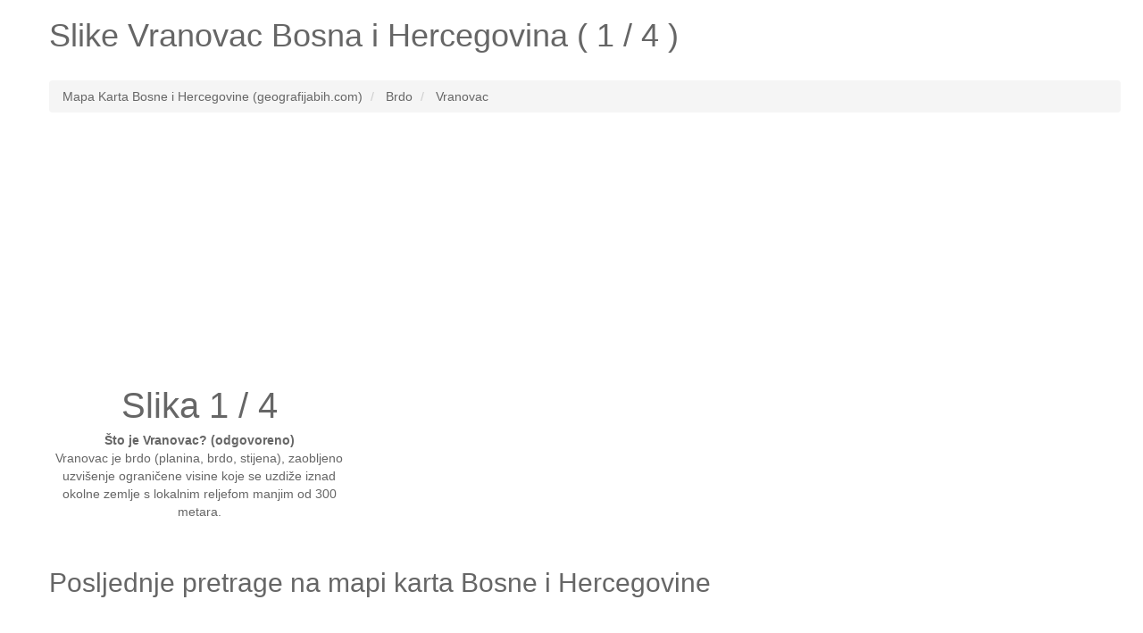

--- FILE ---
content_type: text/html; charset=UTF-8
request_url: http://www.geografijabih.com/slike/vranovac-3273790
body_size: 4156
content:
<!DOCTYPE HTML><html lang="bs"><head><script async src="https://www.googletagmanager.com/gtag/js?id=UA-7844729-20"></script><script>window.dataLayer = window.dataLayer || [];function gtag(){dataLayer.push(arguments);}gtag('js', new Date());gtag('config', 'UA-7844729-20');</script><link rel="next" href="http://www.geografijabih.com/slike/vranovac-3273790-2" />
<meta name="robots" content="index, follow, noodp" /><meta charset="utf-8"><meta http-equiv="X-UA-Compatible" content="IE=edge"><meta name="viewport" content="width=device-width, initial-scale=1"><link rel="shortcut icon" type="image/x-icon" href="http://www.geografijabih.com/favicon.ico"><title>Pogledajte galeriju slika, slike Vranovac (foto, slike 1 / 4)</title><meta name="description" content="Slike Vranovac. Pogledajte fotografije Vranovac (1 / 4)."><meta name="keywords" content="slike Vranovac,lokalitet Vranovac,lokalitet Vranovac,bosna i hercegovina Vranovac,slike Vranovac,slika Vranovac 1 / 4,Vranovac bosna i hercegovina"><meta name="google-site-verification" content="drlA2aEd394hqYXaV_XmdpjkN2v9uXQbXD-6obK0oqI" /><style type="text/css">html{font-family:sans-serif;-webkit-text-size-adjust:100%;-ms-text-size-adjust:100%}body{margin:0}article,aside,details,figcaption,figure,footer,header,hgroup,main,menu,nav,section,summary{display:block}audio,canvas,progress,video{display:inline-block;vertical-align:baseline}audio:not([controls]){display:none;height:0}[hidden],template{display:none}a{background-color:transparent}a:active,a:hover{outline:0}abbr[title]{border-bottom:1px dotted}b,strong{font-weight:700}dfn{font-style:italic}h1{margin:.67em 0;font-size:2em}mark{color:#000;background:#ff0}small{font-size:80%}sub,sup{position:relative;font-size:75%;line-height:0;vertical-align:baseline}sup{top:-.5em}sub{bottom:-.25em}img{border:0}svg:not(:root){overflow:hidden}figure{margin:1em 40px}hr{height:0;-webkit-box-sizing:content-box;-moz-box-sizing:content-box;box-sizing:content-box}pre{overflow:auto}code,kbd,pre,samp{font-family:monospace,monospace;font-size:1em}button,input,optgroup,select,textarea{margin:0;font:inherit;color:inherit}button{overflow:visible}button,select{text-transform:none}button,html input[type=button],input[type=reset],input[type=submit]{-webkit-appearance:button;cursor:pointer}button[disabled],html input[disabled]{cursor:default}button::-moz-focus-inner,input::-moz-focus-inner{padding:0;border:0}input{line-height:normal}input[type=checkbox],input[type=radio]{-webkit-box-sizing:border-box;-moz-box-sizing:border-box;box-sizing:border-box;padding:0}input[type=number]::-webkit-inner-spin-button,input[type=number]::-webkit-outer-spin-button{height:auto}input[type=search]{-webkit-box-sizing:content-box;-moz-box-sizing:content-box;box-sizing:content-box;-webkit-appearance:textfield}input[type=search]::-webkit-search-cancel-button,input[type=search]::-webkit-search-decoration{-webkit-appearance:none}fieldset{padding:.35em .625em .75em;margin:0 2px;border:1px solid silver}legend{padding:0;border:0}textarea{overflow:auto}optgroup{font-weight:700}table{border-spacing:0;border-collapse:collapse}td,th{padding:0}*{color:#666;}.starter-template {padding: 40px 15px;text-align: center;}.row.no-pad {margin-right:0;margin-left:0;}.row.no-pad > [class*='col-'] {padding-right:0;padding-left:0;}.navbar-inverse{background-color: #666;}.navbar-inverse .navbar-nav>li>a{color:#fff;}.navbar-inverse .navbar-brand{color:#fff;}.navbar-form{border:0;}.navbar-inverse .navbar-collapse, .navbar-inverse .navbar-form{border:0;}.navbar-inverse{border-color: #666;}.strelice_abs_left {text-align: center;top: 200px;left: 0px;margin: 40px;position: absolute;z-index: 1000;}.strelice_abs_left img{border:none;}.strelice_abs_right {text-align: center;top: 200px;right: 0px;margin: 40px;position: absolute;z-index: 1000;}.strelice_abs_right img{border:none;}@media(max-width:767px){h1{font-size: 4.9vw;}p{font-size: 14px;}.breadcrumb{font-size: 12px;line-height: 2;}.adresaz{font-size: 12px;}.promjenaz-map-marker{line-height: 2;}.navbar-form{margin:0;}.flinks a{margin:0 10px;line-height: 2;}}@media(min-width:768px){h1{font-size: 20px;}}</style><link rel="stylesheet" href="http://www.geografijabih.com/js-css/style_map_20191105.css" type="text/css" media="all"><!--<script type="text/javascript" async src="http://www.geografijabih.com/js-css/jquery_1.11.3.min.js"></script>--><script src="https://ajax.googleapis.com/ajax/libs/jquery/3.4.1/jquery.min.js"></script><script data-ad-client="ca-pub-4055059144689049" async src="https://pagead2.googlesyndication.com/pagead/js/adsbygoogle.js"></script></head><body><div class="container"><div class="row"><div class="col-md-12"><div itemscope itemtype="http://schema.org/Place"><h1>Slike <span itemprop="name">Vranovac</span> Bosna i Hercegovina ( 1 / 4 )</h1></div></div></div><div class="row"><div class="col-md-12"></div></div><br><div class="row"><div class="col-md-12"><ol class="breadcrumb" itemscope itemtype="http://schema.org/BreadcrumbList"><li itemprop="itemListElement" itemscope itemtype="http://schema.org/ListItem"><a itemprop="item" href="http://www.geografijabih.com/"><span itemprop="name">Mapa Karta Bosne i Hercegovine (geografijabih.com)</span></a><meta itemprop="position" content="1" /></li><li itemprop="itemListElement" itemscope itemtype="http://schema.org/ListItem"><a itemprop="item" href="http://www.geografijabih.com/geografija-bosne-i-hercegovine-bih/"><span itemprop="name">Brdo</span></a><meta itemprop="position" content="2" /></li><li itemprop="itemListElement" itemscope itemtype="http://schema.org/ListItem"><a itemprop="item" href="http://www.geografijabih.com/vranovac-3273790"><span itemprop="name">Vranovac</span></a><meta itemprop="position" content="3" /></li></ol></div></div><ins class="adsbygoogle"style="display:block"data-ad-client="ca-pub-4055059144689049"data-ad-slot="6123070352"data-ad-format="auto"data-full-width-responsive="true"></ins><script>(adsbygoogle = window.adsbygoogle || []).push({});</script><div class="row no-pad"><style>#mapcomhr-slike {text-align:center;/*height: 530px;*/width: 100%;float: left;position: relative;/*background-color: #F5F5F5;*/overflow: hidden;margin: 0px;padding: 0px}</style><div class="col-xs-12 col-sm-12 col-md-12 col-lg-12"><div id="mapcomhr-slike"><div style="float:left;text-align:left;margin:0px;padding:0px;"><a href="http://www.geografijabih.com/slike/vranovac-3273790"><div class="strelice_abs_left"><img width="16px" src="http://www.geografijabih.com/arrow-left-gray.png"></div></a><a href="http://www.geografijabih.com/slike/vranovac-3273790-2"><div class="strelice_abs_right"><img width="16px" src="http://www.geografijabih.com/arrow-right-gray.png"></div></a></div><div style="float:left;text-align:center;margin:0px;padding:0px;width:336px;"><p lang="bs"><span style="font-size:40px;color:#666;">Slika 1 / 4</span><br /><strong>Što je Vranovac? (odgovoreno)</strong> <br />Vranovac je brdo (planina, brdo, stijena),zaobljeno uzvišenje ograničene visine koje se uzdiže iznad okolne zemlje s lokalnim reljefom manjim od 300 metara.</p></div></div></div></div><br><div class="row"><div class="col-md-12"><div id="google-ads-2"></div></div></div><div class="row"><div class="col-md-12"></div></div><div class="row"><div class="col-md-12"></div></div><div class="row"><div class="col-md-12"><h2>Posljednje pretrage na mapi karta Bosne i Hercegovine</h2><p lang="bs" class="flinks"><ins class="adsbygoogle"style="display:block"data-ad-client="ca-pub-4055059144689049"data-ad-slot="4754148365"data-ad-format="auto"data-full-width-responsive="true"></ins><script>(adsbygoogle = window.adsbygoogle || []).push({});</script><br /><br /><a href="http://www.geografijabih.com/nedici-3295410">Nedići</a> | <a href="http://www.geografijabih.com/lipik-3246538">Lipik</a> | <a href="http://www.geografijabih.com/koliste-3258681">Kolište</a> | <a href="http://www.geografijabih.com/slike/alijina-voda-3273399-4">Alijina Voda</a> | <a href="http://www.geografijabih.com/polje-3278349">Polje</a> | <a href="http://www.geografijabih.com/todici-3256538">Todići</a> | <a href="http://www.geografijabih.com/pokrajcici-3286107">Pokrajćići</a> | <a href="http://www.geografijabih.com/rajici-3344443">Rajići</a> | <a href="http://www.geografijabih.com/gola-planina">Gola Planina</a> | <a href="http://www.geografijabih.com/dobri-do-3284494">Dobri Do</a> | <a href="http://www.geografijabih.com/crnca-3298993">Crnča</a> | <a href="http://www.geografijabih.com/slike/trnjak-3237626-4">Trnjak</a> | <a href="http://www.geografijabih.com/slike/sabanci-3191375">Šabanci</a> | <a href="http://www.geografijabih.com/bare-3254579">Bare</a> | <a href="http://www.geografijabih.com/ledine-3270443">Ledine</a> | <a href="http://www.geografijabih.com/bijeli-pijesak">Bijeli Pijesak</a> | <a href="http://www.geografijabih.com/slike/tikvarici-3274928">Tikvarići</a> | <a href="http://www.geografijabih.com/slike/jaruge-3260965-2">Jaruge</a> | <a href="http://www.geografijabih.com/slike/medakovac-2">Medakovac</a> | <a href="http://www.geografijabih.com/slike/seliste-3289657-4">Selište</a> | <a href="http://www.geografijabih.com/vis-3249240">Vis</a> | <a href="http://www.geografijabih.com/nikojevici">Nikojevići</a> | <a href="http://www.geografijabih.com/slike/selista-3264526-4">Selišta</a> | <a href="http://www.geografijabih.com/isjek">Isjek</a> | <a href="http://www.geografijabih.com/slike/sopilja-2">Sopilja</a> | <a href="http://www.geografijabih.com/slike/kozmatusa-4">Kozmatuša</a> | <a href="http://www.geografijabih.com/slike/jaslice-3297483">Jaslice</a> | <a href="http://www.geografijabih.com/slike/bastici">Baštići</a> | <a href="http://www.geografijabih.com/crnaja-3249801">Crnaja</a> | <a href="http://www.geografijabih.com/slike/bacevac-3293631-2">Baćevac</a></p></div></div><div class="row"><div class="col-md-12"><p lang="bs" class="flinks">Top 3 po broju ukupnih posjeta mapa karta slike:<a href="http://www.geografijabih.com/radakovici-3278790">Radakovići</a> | <a href="http://www.geografijabih.com/slike/kolava-4">Kolava</a> | <a href="http://www.geografijabih.com/slike/jaslice-3297483">Jaslice</a><br><br>www.geografijabih.com <a href="/cdn-cgi/l/email-protection#e5848b91849786918c8684888495a58288848c89cb868a88dab690878f808691d8a88a8fc0d7d58b8496898a93c0d7d5958a97908e80c0d7d5929292cb82808a829784838c8f84878c8dcb868a88" target="_top">@</a> 2026<img src="http://www.geografijabih.com/smallant.gif" alt="Mapa BiH mrav"><a href="http://adresa.com.hr" target="_blank">Pronađi adresu za ljetovanje u Hrvatskoj</a></p><div style="width:100%; margin:0 auto;"><!--<ins class="adsbygoogle"style="display:block"data-ad-format="autorelaxed"data-ad-client="ca-pub-4055059144689049"data-ad-slot="7354975838"></ins><script>(adsbygoogle = window.adsbygoogle || []).push({});</script>--></div></div></div><a href="http://www.geografijabih.com/pretraga/"><div style="position:fixed;bottom:5px;right:5px;"><div id="sb-search" class="sb-search"><span class="sb-icon-search"></span></div></div></a></div><script data-cfasync="false" src="/cdn-cgi/scripts/5c5dd728/cloudflare-static/email-decode.min.js"></script><script async src="https://pagead2.googlesyndication.com/pagead/js/adsbygoogle.js"></script><script defer src="https://static.cloudflareinsights.com/beacon.min.js/vcd15cbe7772f49c399c6a5babf22c1241717689176015" integrity="sha512-ZpsOmlRQV6y907TI0dKBHq9Md29nnaEIPlkf84rnaERnq6zvWvPUqr2ft8M1aS28oN72PdrCzSjY4U6VaAw1EQ==" data-cf-beacon='{"version":"2024.11.0","token":"f4129002021b4bd4a69411ee95231ddc","r":1,"server_timing":{"name":{"cfCacheStatus":true,"cfEdge":true,"cfExtPri":true,"cfL4":true,"cfOrigin":true,"cfSpeedBrain":true},"location_startswith":null}}' crossorigin="anonymous"></script>
</body></html>

--- FILE ---
content_type: text/html; charset=utf-8
request_url: https://www.google.com/recaptcha/api2/aframe
body_size: 267
content:
<!DOCTYPE HTML><html><head><meta http-equiv="content-type" content="text/html; charset=UTF-8"></head><body><script nonce="OESkCEpTNWvNaJE1Ef81_A">/** Anti-fraud and anti-abuse applications only. See google.com/recaptcha */ try{var clients={'sodar':'https://pagead2.googlesyndication.com/pagead/sodar?'};window.addEventListener("message",function(a){try{if(a.source===window.parent){var b=JSON.parse(a.data);var c=clients[b['id']];if(c){var d=document.createElement('img');d.src=c+b['params']+'&rc='+(localStorage.getItem("rc::a")?sessionStorage.getItem("rc::b"):"");window.document.body.appendChild(d);sessionStorage.setItem("rc::e",parseInt(sessionStorage.getItem("rc::e")||0)+1);localStorage.setItem("rc::h",'1768886434799');}}}catch(b){}});window.parent.postMessage("_grecaptcha_ready", "*");}catch(b){}</script></body></html>